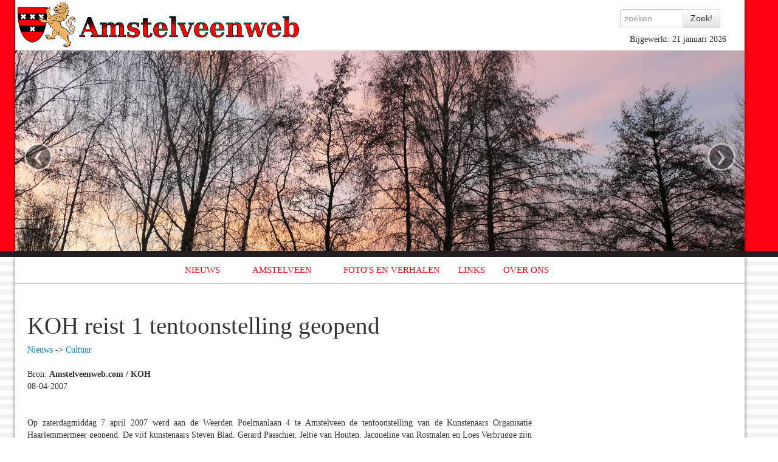

--- FILE ---
content_type: text/html; charset=UTF-8
request_url: https://amstelveenweb.com/nieuws-KOH-reist-1-tentoonstelling-geopend&newsid=57462723
body_size: 7704
content:
<!DOCTYPE HTML>
<html>

  <head>
       <meta charset="utf-8">
<meta name="google-site-verification" content="oYdSzyQm3BwrRHzEE4Gh2ZeUDy1DWc7hvD_TyWeFkws" /> 
    <meta http-equiv="Content-Type" content="text/html; charset=UTF-8">
    
    
    <link rel="alternate" title="Amstelveenweb RSS" href="https://www.amstelveenweb.com/rss.php" type="application/rss+xml" />
    
        <link rel="apple-touch-icon-precomposed" sizes="144x144" href="/img/icon144.png">
    <link rel="apple-touch-icon-precomposed" sizes="114x114" href="/img/icon114.png">
      <link rel="apple-touch-icon-precomposed" sizes="72x72" href="/img/icon72.png">
                    <link rel="apple-touch-icon-precomposed" href="/img/icon.png">
    
    <meta name="viewport" content="width=device-width, initial-scale=1.0">
    
    <link rel="shortcut icon" href="/img/icon.png">
    
    <title>Nieuws: KOH reist 1 tentoonstelling geopend</title>
  <META NAME="Description" CONTENT="Informatie over alle straten in Amstelveen en beschrijvingen van het wapen, de geschiedenis, en andere dingen die met Amstelveen te maken hebben.">
  <META NAME="Keywords" CONTENT="amstelveen,amstelveenweb,nieuws,wapen,logo,straten,straatnaam,straat,wijk,wijken,kerken,gemeente,stadshart,turftrapster">
  
    
<!--  <link type="text/css" rel="stylesheet" href="http://fast.fonts.com/cssapi/397b1a83-6da6-440e-a80d-02dbcc5fbd33.css"/> -->
  <link rel="stylesheet" href="bootstrap/css/bootstrap.css" type="text/css" />
  <link rel="stylesheet" href="bootstrap/css/bootstrap-responsive.css" type="text/css" />
<!--  <link rel="stylesheet" href="stijl.css" type="text/css" /> -->
  <link rel="stylesheet" href="/script/jquery.fancybox/jquery.fancybox.css" />
  <link rel="stylesheet" href="/script/jquery.fancybox/jquery.fancybox.css" />
  <link rel="stylesheet" href="/lib/superfish/css/superfish.css" />
  <link rel="stylesheet" href="/lib/superfish/css/superfish-navbar.css" />  
  <link rel="stylesheet" href="/css/main.css" />
  <link rel="stylesheet" href="/css/social.css" />  
    <!-- <script type="text/javascript" language='JavaScript' src="/bootstrap/js/jquery.js" ></script> -->
  <script src="//code.jquery.com/jquery-1.11.2.min.js"></script>
  <script src="//code.jquery.com/jquery-migrate-1.2.1.min.js"></script>
  <script type="text/javascript" language='JavaScript' src="/bootstrap/js/bootstrap.js" ></script>
  
  <script type="text/javascript" language='JavaScript' src="/script/jquery.fancybox/jquery.fancybox-1.2.1.js" ></script>
  <script type="text/javascript" language='JavaScript' src="findDOM.js" ></script>
  <script type="text/javascript" language='JavaScript' src="dipan.js" ></script>
  <script type="text/javascript" language='JavaScript' src="mov.js" ></script>
  
  <script type="text/javascript" src="/lib/superfish/js/hoverIntent.js" ></script>
  <script type="text/javascript" src="/lib/superfish/js/superfish.js" ></script>
  
  
  <script  type="text/javascript" language='JavaScript'>

      var menuTop = 15;
      var menuLeft = 400;
      var domSMenu = null;
      var oldDomSMenu = null;
      var t = 0;
      var lDelay = 5;
      var lCount = 0;
      var pause = 100;

      var tall = 200;
      var wide = 200;
      var step = .25;
      var delay = 50;
      var nextStep = 0;
      var numObjects = 3;
      var xstart = 35;
      var mvng = new Array(0,0,0);
      var xdif = new Array(0,0,0);



  </script> 
  <script type="text/javascript" src="js/main.js" ></script>
  
<script type="text/javascript">

  var _gaq = _gaq || [];
  _gaq.push(['_setAccount', 'UA-21686996-1']);
  _gaq.push(['_trackPageview']);

  (function() {
    var ga = document.createElement('script'); ga.type = 'text/javascript'; ga.async = true;
    ga.src = ('https:' == document.location.protocol ? 'https://ssl' : 'http://www') + '.google-analytics.com/ga.js';
    var s = document.getElementsByTagName('script')[0]; s.parentNode.insertBefore(ga, s);
  })();

</script>
    
        
  </head>

<!--  <body class="white" onLoad="objectsFloat()" > -->
  <body>
     <div id="fb-root"></div>


<div class="topcontainer" style="">
  <div class="container" style="background-color: white">
   <div id="bovenbalk" class="row" style="background-color: white">
        <div class="row">

          <div class="span5">
            <a href="http://www.amstelveenweb.com/"><img SRC="/img/logo.png" title='Amstelveenweb.com'/></a>
      



            
          </div>  
          <div class="span2 offset5" style="text-align: right">
            <div class="row">
              <form action="index.php" method="get" id="zoekbalk">
              <div class="input-append">
                <input id='szoekinvoer' type="text" class="input input-small" placeholder="zoeken" name="zoek" value="" />
                <input name="zoekknop" type="submit" id='szoekknop' class="btn" value="Zoek!" />
              </div>
                <INPUT TYPE=hidden name=prim value="zoek">
                
              </form>
              
              <div id='sabijgewerkt'>Bijgewerkt: 21 januari 2026</div >
              
            </div>
          </div>
        </div >
   
            <!-- Carousel
    ================================================== -->
    <div id="CarouselWrap">
      <div id="myCarousel" class="carousel slide hidden-phone">
        <div class="carousel-inner">
          <div class="item active">
            <div class="imgwrapper">
              <img src="/img/1.jpg" alt="">
            </div>
          </div>
          <div class="item">
            <div class="imgwrapper">
              <img src="/img/2.jpg" alt="">
            </div>
          </div>
          <div class="item">
            <div class="imgwrapper">
              <img src="/img/3.jpg" alt="">
            </div>
          </div>
          <div class="item">
            <div class="imgwrapper">
              <img src="/img/4.jpg" alt="">
            </div>
          </div>
          <div class="item">
            <div class="imgwrapper">
              <img src="/img/5.jpg" alt="">
            </div>
          </div>
          <div class="item">
            <div class="imgwrapper">
              <img src="/img/6.jpg" alt="">
            </div>
          </div>
        </div>
        <a class="left carousel-control" href="#myCarousel" data-slide="prev">&lsaquo;</a>
        <a class="right carousel-control" href="#myCarousel" data-slide="next">&rsaquo;</a>
      </div><!-- /.carousel -->
    </div>
        


   </div>
  </div>
</div>
<div id="middellijn"></div>
<div id="xtopniveau" class="container">
  <div id="xalles" class="row">

              
        <div id="indexbalk" class="clearfix" >
          
<div id="navbarholder">
    <ul class="sf-menu sf-navbar sf-style-pomegranate" id="amstelveenmenu">
       <li><a href="/" class="navlink">NIEUWS</a><ul><li><a href="/nieuws" class="navlink">Archief</a></li><li><a href="/" class="navlink">Nieuws</a></li></ul></li><li><a href="/amstelveen" class="navlink">AMSTELVEEN</a><ul><li><a href="/amstelveen" class="navlink">Amstelveen</a></li><li><a href="/geschiedenis" class="navlink">Geschiedenis</a></li><li><a href="/straten" class="navlink">Straten</a></li></ul></li><li><a href="/fotos" class="navlink">FOTO&#039;S EN VERHALEN</a></li><li><a href="/links" class="navlink">LINKS</a></li><li><a href="/about" class="navlink">OVER ONS</a><ul><li><a href="/about" class="navlink">Over de site</a></li><li><a href="/contact" class="navlink">Contact</a></li><li><a href="/bronnen" class="navlink">Bronnen</a></li></ul></li>    </ul>       
</div>

        </div >
        </span>
        <div class="row">
          <div id="content" class="span9">
            <div id="linkercol" >
                      <h1 >KOH reist 1 tentoonstelling geopend</h1><a href="nieuws">Nieuws</a> -> <a href="nieuws_Cultuur">Cultuur</a><br /><br /><span >Bron: <b >Amstelveenweb.com / KOH</b></span><br /><span >08-04-2007</span><br /><br /><div ><div align="justify"><br />
Op zaterdagmiddag 7 april 2007 werd aan de Weerden  Poelmanlaan 4 te Amstelveen de tentoonstelling van de Kunstenaars Organisatie  Haarlemmermeer geopend. De vijf kunstenaars Steven Blad, Gerard Passchier,  Jeltje van Houten, Jacqueline van Rosmalen en Loes Verbrugge zijn vier  weekenden te zien.<br><br />
  Dit is de eerste groepsexpositie van niet-Amstelveense  kunstenaars in het voormalige &ldquo;Expositiecentrum Aemstelle&rdquo;, dat tegenwoordig &ldquo;Ateliers  2005&rdquo; heet. Via de studiegenoten Hans Fransen (&eacute;&eacute;n van de beeldende kunstenaars  werkzaam in Ateliers 2005) en Jacqueline van Rosmalen is deze expositie tot  stand gekomen.<br><br />
  Jeltje van Houten woont en werkt in Amstelveen en is bekend  van &ldquo;De Speelvis&rdquo; op het Vijverplein, &ldquo;De twee Driehoeken&rdquo; op het schoolplein  bij de Panta Rhei en de Sierhekwerken aan het Wilhelminaplein. De andere  kunstenaars wonen en werken in de Haarlemmermeer. <br><br />
<br />
<center><img src="afbeeldingen/2007-Jazztrio-koh.jpg" alt="KOH Amstelveen" /><br><span class="bron">(Amstelveenweb.com collectie - 2007)</span><br><br><br />
Een jazztrio uit Den Haag speelde sfeervolle muziek</center><br><br />
<br />
<center><img src="afbeeldingen/2007-Gerard-Passchier.jpg" alt="KOH Amstelveen" /><br><span class="bron">(Amstelveenweb.com collectie - 2007)</span><br><br><br />
Gerard Passchier begroet de aanwezigen</center><br><br />
<br />
<center><img src="afbeeldingen/2007-Publiek-koh.jpg" alt="KOH Amstelveen" /><br><span class="bron">(Amstelveenweb.com collectie - 2007)</span><br><br><br />
Een groepje bezoekers</center><br><br />
<br />
<center><img src="afbeeldingen/2007-Tentoonstelling-koh.jpg" alt="KOH Amstelveen" /><br><span class="bron">(Amstelveenweb.com collectie - 2007)</span><br><br>De expositieruimte</center><br><br><br />
<br />
<strong>Rien Alink&rsquo;s  toespraak tijdens opening KOH in Ateliers 2005</strong><br><br />
Het is voor mij een genoegen deze tentoonstelling van 5  kunstenaars te openen in het gebouw &ldquo;Ateliers 2005&rdquo;. Een expositie met de  toepasselijke naam &lsquo;KOH Reist&rsquo;: concreet hebben de 5 kunstenaars een korte reis  gemaakt van Haarlemmermeer naar Amstelveen, om hier hun werk aan ons te laten  zien. Een eerste groepstentoonstelling van niet-Amstelveense kunstenaars in dit  gebouw, die duidelijk maakt, dat in dit gebouw toenemende mate initiatieven  worden ontwikkeld. <br><br />
  Het bewijst, dat &lsquo;Ateliers 2005&rsquo; een culturele waarde ziet en  na de sluiting van Aemstelle als alternatief zich steeds meer gaat  manifesteren. De reis van de kunstenaars betekent echter veel meer. Reizen  heeft een veel bredere betekenis, zeker in literatuur en kunst. We lezen, dat  weer pogingen gedaan worden om het Ithaka van d&eacute; reiziger Odysseus te vinden.  De reis naar zijn vaderland blijft de wereld intrigeren en boeien. <br><br />
<center><img src="afbeeldingen/2007-Rien-Alink-koh.jpg" alt="KOH Amstelveen" /><br><br />
<span class="bron">(Amstelveenweb.com collectie - 2007)</span><br><br><br />
Oud-wethouder Rien Alink tijdens zijn po&euml;tische toespraak</center><br />
<br><br />
Dan gaat het echter niet alleen letterlijk om de plek (waar  ligt het Ithaka van Homerus?), maar is het de reis van Odysseus als geestelijke  verdieping tijdens de reis van de hoofdpersoon. Via het reizen maakt hij niet  alleen avonturen mee, zien wij niet alleen sprookjesachtige landschappen  passeren, laat hij niet alleen de geestesgesteldheid van veel mensen kennen,  maar leert de hoofdpersoon ook en vooral, geconfronteerd met de buitenwereld,  zijn eigen innerlijke kennen. <br><br />
  Zoals de dichter Kavafis aan ons schetst, is de reis van  Odysseus een reis naar het ik van ons zelf:<br><br />
<strong>K. P. Kavafis&rsquo;Ithaka</strong><br><br />
<em>Als je de tocht aanvaardt naar Ithaka,<br><br />
Wens dat de weg dan lang mag zijn,<br><br />
Vol wederwaardigheden, vol belevenissen.<br><br />
(&hellip;)<br><br />
Blijf wel altijd denken aan Ithaka.<br><br />
Daar aan te komen is je doel.<br><br />
Maar overhaast de reis in geen geval,<br><br />
&lsquo;t is beter dat die vele jaren duurt en<br><br />
je pas als oude man bij het eiland afmeert,<br><br />
rijk door wat je onderweg verwierf,<br><br />
zonder verwachting dat Ithaka<br><br />
je rijkdom schenken zal. <br><br />
Ithaka schonk je de mooie reis.<br><br />
Bestond het niet, dan was je nooit vertrokken.<br><br />
Maar m&eacute;&eacute;r heeft het je niet te bieden.</em></p><br />
<p><em>En vind je het armzalig, Ithaka bedroog je niet<br><br />
  Zo wijs geworden, met zoveel ervaring<br><br />
  Heb je al wel door waar Ithaka&rsquo;s voor staan.</em></p><br />
<p>Zo is het ook het  reizen van de kunstenaar een avontuur van innerlijk reizen, een verbreding en  verdieping dankzij de kunstenaar van de werkelijkheid om ons heen, vaak ook een  verandering, een transformatie, een creatieve omvorming, een aftasting van de  nieuwe grenzen en nieuwe mogelijkheden, het benutten van de oneindige bron van  de fantasie.<br><br />
  Wat alledaags is of  lijkt, kan een geheel andere dimensie krijgen, vleugels naar een andere wereld,  naar de wereld van de scheppende creativiteit. En de waarde van de kunst is dan  enerzijds de demonstratie van het creatieve vermogen van de kunstenaar,  anderzijds stelt dat vermogen ons in staat mee te reizen in het verassend nieuw  gecre&euml;erde landschap.<br><br />
  Zo is het verschil  tussen figuratief en abstract&nbsp; feitelijk  vervaagd in het werk van <strong>Jacqueline van  Rosmalen</strong>, een verhalend en mijmerend landschap dient zich aan, uitkomst van  een creatief proces, een stil mijmerend landschap, met een eigen beeldspraak.  Kijkt u en verdiept u zich in bijvoorbeeld het werk &ldquo;eenvoud, springlevend&rdquo;. <br><br />
  In &ldquo;Lopen in de  wei&rdquo;en &ldquo;Koeien op reukafstand&rdquo; wordt het Hollandse landschap van <strong>Loes Verbrugge</strong> tot een nieuwe rijke  kleurcombinatie die, terwijl de contouren van &ldquo;Koeien op reukafstand&rdquo; nog  zichtbaar zijn, een eigen dimensie oplevert van kleurvlak, verschuivend en  vervloeiend tot een andere kleurvlak, staart en uiers nog zichtbaar, maar  dienend aanwezig in een spel van lijn-vlak-kleur-kleurcombinatie-kleur!<br><br />
  Zo is een lijn voor  ons de weg van a naar b (hoe proza&iuml;sch). Maar hoe po&euml;tisch wordt de lijn bij <strong>Gerard Passchier</strong>. Een lijn schijnbaar  zonder einde, een lijn in uitbundigheid en overvloed, opleverend een nieuw  fascinerende wereld, waarin de kunstenaar zijn eigen lijn bepaalt of liever de  vrijheid geeft aan vormen en een lijnenspel , dat het proza&iuml;sche verre achter  zich laat: &ldquo;de vrije , ongebonden loop van de creatieve lijn&rdquo;, tenslotte  ingekaderd in de lijst tot &ldquo;gebalde geladenheid, spanning geketend&rdquo;. <br><br />
  Een boom is een  herkenbaar punt voor ons mensen. Wij kennen echter ook de veelheid van  verschijningsvormen. Wie in een bos loopt kent de vele gezichten van de bomen.  De kunstenaar kan daaraan een eigen vertaling toevoegen: beelden van keramiek  van <strong>Jeltje van Houten, </strong>uitgaande van  dezelfde vorm, maar verschillend in uitwerking van patronen en kleuren of  gespiegeld: wuivende, bladerende, vertakte boom-gebouwen. We staan voor  robuuste vormen, maar de robuuste vormen doen veel meer dan robuust zijn&hellip;&hellip;<br><br />
  En waar de lijn van <strong>Gerard  Passchier</strong> geen einde kent, verschijnen achter de horizon van onze wereld  zelfs nieuwe werelden uit fotomontages van landschappen van <strong>Steven Blad</strong>. Alsof we steeds een andere  wereld of planeet betreden, deels om herinnerd te worden aan ons eigene omdat  we herkenning nodig hebben om te begrijpen, maar deels ook weer anders, andere  perspectieven, andere dimensies met een vaak huiveringwekkende schoonheid en  eigen identiteit. We kijken mee met de adelaar, maar kijken we wel mee met een adelaar,  we zien in ieder geval een wonderlijke verrassende nieuwe werkelijkheid. <br><br />
  We reizen inderdaad mee. Wij mensen met onze beperkingen:  wezens met twee oren en twee ogen, gebakken zoals Homerus zegt aan de  grofkluitige aarde. Wij reizen mee in de landschappen van de kunstenaars waarin  die beperkingen worden opgeheven en een ongekende vrijheid toch wordt verkend  en misschien gekend. De creativiteit van de kunstenaar boort stromen aan van  scheppende energie en wij mogen daarvan proeven en drinken&hellip;<br><br />
  <em>Kunst kent geen  beperking</em><br><br />
  <em>Kunst is wars van  grenzen</em><br><br />
  <em>Kunst is niet gesloten</em><br><br />
  <em>Kunst breekt de wereld  open</em><br><br />
  <em>Kunst sluit de ogen  niet</em><br><br />
  <em>Kunst ziet en ziet en  ziet</em></p><br />
<p>En ik wil daaraan toevoegen: toeschouwer proef, drink en  geniet! De tentoonstelling is geopend!</p><br />
<br />
<center><img src="afbeeldingen/2007-Koh-publiek-klapt.jpg" alt="KOH Amstelveen" /><br><span class="bron">(Amstelveenweb.com collectie - 2007)</span><br><br>Het publiek vond de toespraak erg interessant</center><br><br><br />
<br />
<center><img src="afbeeldingen/2007-Fransen-vRosmalen.jpg" alt="KOH Amstelveen" /><br><span class="bron">(Amstelveenweb.com collectie - 2007)</span><br><br>Kunstenaar Hans Fransen krijgt een bos bloemen van Jacqueline van Rosmalen </center><br><br><br />
<br />
  Een tweede groep kunstenaars van de KOH zal in het najaar  van 2007 te zien zijn bij ATELIERS 2005. &ldquo;KOH reist / 01&rdquo; is als titel voor  deze expositie gekozen, omdat men als groep buiten de Haarlemmermeer exposeert.  Daar blijft het niet bij als je het werk van de verschillende kunstenaars ziet  en hun verhalen erachter leert kennen. Reizen is een onuitputtelijke bron van inspiratie  voor hen. <br><br />
  Het levert verrassende inzichten op die hun omgeving weet te  confronteren; ze verbazen, vermaken, verwarren en zetten je aan het denken. De  tentoonstelling werd door oud-wethouder cultuur en raadslid Dr. Rien Alink  geopend.<br><br><br />
<br />
  <strong>Expositie Koh reist /  01 Expositie</strong><br><br />
  7 april 2007 t/m 29 april 2007<br><br />
  ATELIERS 2005 van Weerden Poelmanlaan 4 te Amstelveen<br><br />
  Open op zaterdag en zondag van 12.00&ndash;17.00 uur<br><br />
  <strong>Externe links: <a href="http://home.planet.nl/~kok01337/">Jeltje van Houten</a>, <a href="http://www.cbknh.nl/index.cfm?fuid=33&nummer=1&lijst=1181&id=1181">Jacqueline  van Rosmalen</a>, <a href="http://home.orange.nl/gerardpasschier/">Gerard  Passchier</a>, <a href="http://www.steven-blad.nl/">Steven Blad</a></strong></p><br />
<p>&nbsp;</p><br />
</div><br /><center class="lichter">Amstelveenweb.com is niet verantwoordelijk voor de inhoud van de nieuwsberichten.</center>                      
            </div>
          </div >
          <div id="rechtercol" class="span3" style="">



                <div class="row" style="display: relative">
                  <div style="width: 100%; padding-left: 7px; background-color: #F1F2F2; margin-bottom: 5px;"><strong>Zoeken</strong></div>
                  <form action="index.php" method="get" id="zoekbalk">
                    <div class="input-append">
                      <input id='szoekinvoer' type="text" class="input input" placeholder="zoeken" name="zoek" value="" />
                      <input name="zoekknop" type="submit" id='szoekknop' class="btn" value="Zoek!" />
                    </div>
                    <input TYPE=hidden name=prim value="zoek" />
                  </form>

                </div>

                  <div class="row" style="display: relative; padding-top: 20px; border-top: solid black 1px; margin-top: 20px;">
                    <div class="social-icons">
                      <span><a target="_blank" href="https://www.facebook.com/Amstelveenweb-107032139341318/" class="social-icon"> <i class="fa fa-facebook"></i></a></span>
                      <span><a target="_blank" href="https://twitter.com/Mayfield798" class="social-icon"> <i class="fa fa-twitter"></i></a></span>
                      <span><a target="_blank" href="https://www.amstelveenweb.com/rss.php" class="social-icon"> <i class="fa fa-rss"></i></a></span>
                      <span><a target="_blank" href="https://www.youtube.com/user/Stefaveen" class="social-icon"> <i class="fa fa-youtube"></i></a></span>
                    </div>
                  </div>

                <div class="row" style="display: relative; padding-top: 20px; border-top: solid black 1px; margin-top: 20px;">
                  <div style="width: 100%; padding-left: 7px; background-color: #F1F2F2; margin-bottom: 5px;"><strong>OTHER LANGUAGES</strong></div>
                  <br />
                  <a style="border: none" href="english"><img alt="Amstelveen in english" src="english.gif" style="border: none"></img></a>
                  <a style="border: none" href="magyar"><img alt="Amstelveen magyarul" src="magyar-zaszlo.gif" style="border: none"></img></a>
                  <br />
                  <div style="margin-bottom:20px;padding-top:20px;border-bottom: solid black 1px; "></div>
                  <div style="width: 100%; padding-left: 7px; background-color: #F1F2F2;"><strong>LINKS</strong></div>
                  
                  <a href="https://www.rwsverkeersinfo.nl/cameras/14/a9-knooppunt-holendrecht" title="A2/A9 Holendrecht" ><div class="imgbox" style="background-image: url(/linklogo/2009-webcam.png)"></div></a><a href="https://zoofy.nl/elektricien/" title="Zoofy Elektricien Amstelveen" ><div class="imgbox" style="background-image: url(/linklogo/Zoofy-beste-elektricien-amstelveen-web.png)"></div></a><a href="https://www.staxi.nl/taxi-amstelveen/" title="Staxi - Taxi Amstelveen" ><div class="imgbox" style="background-image: url(/linklogo/staxi-amstelveen-logo.png)"></div></a><a href="https://amstelveenblog.nl/" title="Amstelveen.blog" ><div class="imgbox" style="background-image: url(/linklogo/amstelveenblog.png)"></div></a><a href="https://www.jwfborn.nl/" title="Loodgietersbedrijf J.W.F. Born Amstelveen" ><div class="imgbox" style="background-image: url(/linklogo/JWF-Born-loodgietersbedrijf.png)"></div></a><a href="https://koudijsonline.nl/100-jaar-koudijs-beeld-geluid/" title="Koudijs audio- video en witgoed" ><div class="imgbox" style="background-image: url(/linklogo/koudijs-audio.png)"></div></a><a href="https://www.tandarts.nl/tandarts-amstelveen/tandheelkundige-praktijk-het-oude-dorp" title="Tandheelkundige praktijk het Oude Dorp" ><div class="imgbox" style="background-image: url(/linklogo/tandheelkundige-oude-dorp.png)"></div></a><a href="https://cafethijs.nl/" title="Caf&eacute; Thijs" ><div class="imgbox" style="background-image: url(/linklogo/cafe-thijs.png)"></div></a>                  <div style="margin-top: 15px;"><a href="/links" class="btn btn-inverse">Meer links</a></div>
                  

                </div>
                <div class="row" style="display: none; padding-top: 20px; border-top: solid black 1px; margin-top: 20px;">
                  <div style="width: 100%; padding-left: 7px; background-color: #F1F2F2; margin-bottom: 15px;"><strong>VIDEO</strong></div>
                  
                  
                  <div>
                                     </div>
                  
                  
                  <a href="http://www.youtube.com/watch?v=mZ-eSbJf1IE" ><img src="http://img.youtube.com/vi/mZ-eSbJf1IE/maxresdefault.jpg" class="img-polaroid" /></a>
                  <a href="http://www.youtube.com/watch?v=mZ-eSbJf1IE" >DE WEST skatebaan Amstelveen is geopend</a>
                  <div><a href="http://www.youtube.com/user/Stefaveen"  class="btn btn-inverse">Meer video op Youtube</a></div>
                  
                  

                </div>
                                  
                
                

          </div>
        </div>
   </div>
     <div id="footer" class="row">
            <br><br><br><br><center><a href="disclaimer" class="disclaimer">Copyright en Disclaimer</a> | <a href="amstelveen" class="disclaimer">Amstelveen</a> | <a href="rss.php" class="disclaimer">RSS</a></center>
            
            <div style="text-align: center; padding-bottom: 50px;">In 10,5 milliseconden gegenereerd</div>            

  </div> 
  </div>



<!-- Piwik -->
     
     
     
  </body>

</html>
